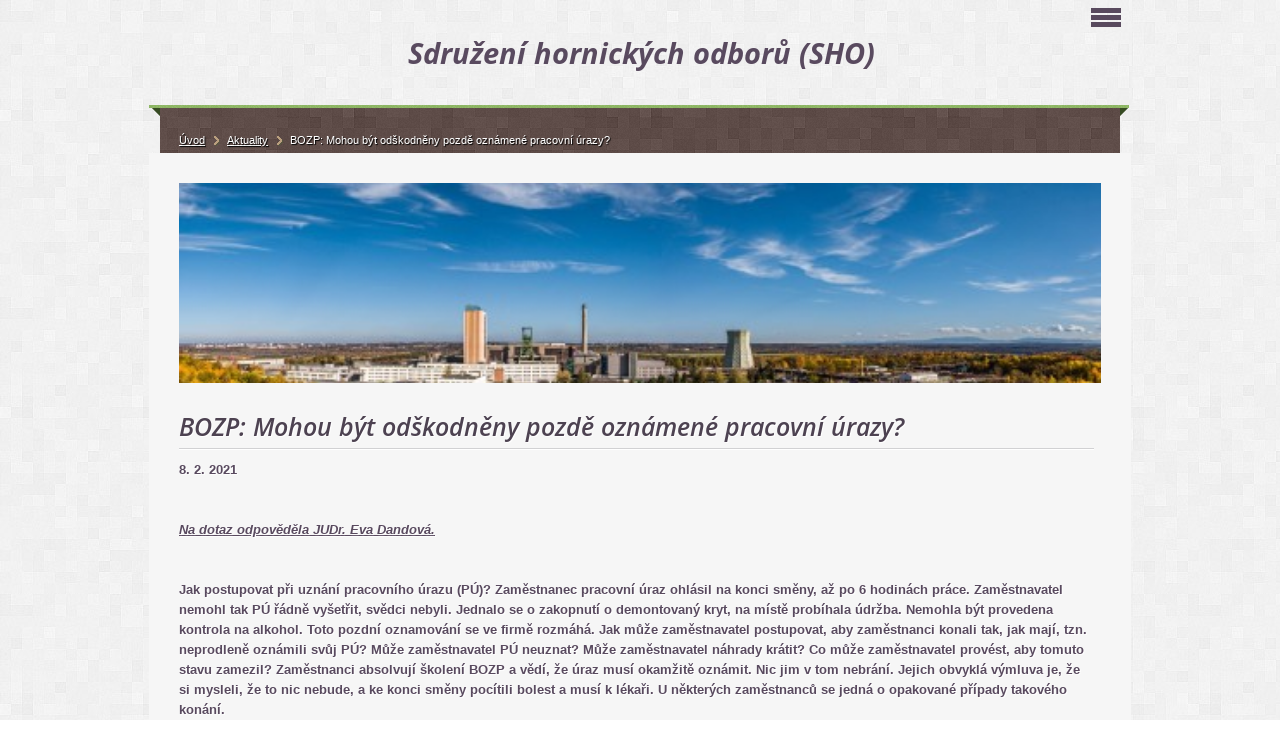

--- FILE ---
content_type: text/html; charset=UTF-8
request_url: https://www.odbory-sho.cz/clanky/aktuality/bozp--mohou-byt-odskodneny-pozde-oznamene-pracovni-urazy-.html
body_size: 8510
content:
<?xml version="1.0" encoding="utf-8"?>
<!DOCTYPE html PUBLIC "-//W3C//DTD XHTML 1.0 Transitional//EN" "http://www.w3.org/TR/xhtml1/DTD/xhtml1-transitional.dtd">
<html lang="cs" xml:lang="cs" xmlns="http://www.w3.org/1999/xhtml" xmlns:fb="http://ogp.me/ns/fb#">

      <head>

        <meta http-equiv="content-type" content="text/html; charset=utf-8" />
        <meta name="description" content="Odbory SHO" />
        <meta name="keywords" content="SHO" />
        <meta name="robots" content="all,follow" />
        <meta name="author" content="www.odbory-sho.cz" />
        <meta name="viewport" content="width=device-width, initial-scale=1.0">
        
        <title>
            Sdružení hornických odborů (SHO) - Aktuality - BOZP: Mohou být odškodněny pozdě oznámené pracovní úrazy?
        </title>
        <link rel="stylesheet" href="https://s3a.estranky.cz/css/d1000000302.css?nc=2078822850" type="text/css" /><style type="text/css">#logo-in-content { background: #F6F6F6 url('/img/ulogo.41.jpeg') no-repeat; }</style>
<link rel="stylesheet" href="//code.jquery.com/ui/1.12.1/themes/base/jquery-ui.css">
<script src="//code.jquery.com/jquery-1.12.4.js"></script>
<script src="//code.jquery.com/ui/1.12.1/jquery-ui.js"></script>
<script type="text/javascript" src="https://s3c.estranky.cz/js/ui.js?nc=1" id="index_script" ></script><meta property="og:title" content="BOZP: Mohou být odškodněny pozdě oznámené pracovní úrazy?" />
<meta property="og:type" content="article" />
<meta property="og:url" content="https://www.odbory-sho.cz/clanky/aktuality/bozp--mohou-byt-odskodneny-pozde-oznamene-pracovni-urazy-.html" />
<meta property="og:image" content="https://www.odbory-sho.cz/img/picture/3125/chair-89156_1920.jpg" />
<meta property="og:site_name" content="Sdružení hornických odborů (SHO)" />
<meta property="og:description" content="    Na dotaz odpověděla JUDr. Eva Dandová.   Jak postupovat při uznání pracovního úrazu (PÚ)? Zaměst..." />
			<script type="text/javascript">
				dataLayer = [{
					'subscription': 'true',
				}];
			</script>
			
    </head>
    <body class=" contact-active">
        <!-- Wrapping the whole page, may have fixed or fluid width -->
        <div id="whole-page">

            

            <!-- Because of the matter of accessibility (text browsers,
            voice readers) we include a link leading to the page content and
            navigation } you'll probably want to hide them using display: none
            in your stylesheet -->

            <a href="#articles" class="accessibility-links">Jdi na obsah</a>
            <a href="#navigation" class="accessibility-links">Jdi na menu</a>

            <!-- We'll fill the document using horizontal rules thus separating
            the logical chunks of the document apart -->
            <hr />

            
            
            <!-- block for skyscraper and rectangle  -->
            <div id="sticky-box">
                <div id="sky-scraper-block">
                    
                    
                </div>
            </div>
            

            <!-- block for skyscraper and rectangle  -->

            <!-- Wrapping the document's visible part -->
            <div id="document">
                <div id="in-document">
                    
                    <!-- Hamburger icon -->
                    <button type="button" class="menu-toggle" onclick="menuToggle()" id="menu-toggle">
                    	<span></span>
                    	<span></span>
                    	<span></span>
                    </button>
                    
                    <!-- header -->
  <div id="header">
     <div class="inner_frame">
        <!-- This construction allows easy image replacement -->
        <h1 class="head-center">
  <a href="https://www.odbory-sho.cz/" title="Sdružení hornických odborů (SHO)" style="color: 339966;"><span>Sdružení hornických odborů (SHO)</span></a>
  <span title="Sdružení hornických odborů (SHO)">
  </span>
</h1>
        <div id="header-decoration" class="decoration">
        </div>
     </div>
  </div>
<!-- /header -->


                    <!-- Possible clearing elements (more through the document) -->
                    <div id="clear1" class="clear">
                        &nbsp;
                    </div>
                    <hr />

                    <!-- body of the page -->
                    <div id="body">

                        <div id="nav-column">
                            <!-- Such navigation allows both horizontal and vertical rendering -->
<div id="navigation">
    <div class="inner_frame">
        <h2>Menu
            <span id="nav-decoration" class="decoration"></span>
        </h2>
        <nav>
            <menu class="menu-type-onmouse">
                <li class="">
  <a href="/"><span>Úvod</span></a>
     
</li><li class="">
  <a href="/clanky/aktuality-ve-zkratce.html"><span>Aktuality ve zkratce</span></a>
     
</li><li class="">
  <a href="/clanky/kontakty.html"><span>Kontakty</span></a>
     
</li><li class="">
  <a href="/clanky/bozp/"><span>BOZP</span></a>
     
</li><li class="">
  <a href="/clanky/aktuality/"><span>Aktuality</span></a>
     
</li><li class="">
  <a href="/fotoalbum/"><span>Fotoalbum</span></a>
     
</li><li class="">
  <a href="/clanky/pravni-sluzby/"><span>Právní služby</span></a>
     
</li><li class="level_1 dropdown">
  <a href="/clanky/dokumenty-predpisy-zakony/"><span>Dokumenty předpisy zákony</span></a>
     <ul class="level_2">
<li class="">
  <a href="/clanky/dokumenty-predpisy-zakony/znacky-a-signaly/"><span>Značky a signály</span></a>
</li><li class="">
  <a href="/clanky/dokumenty-predpisy-zakony/zakony-o-zdravotnich-sluzbach/"><span>Zákony o zdravotních službách</span></a>
</li><li class="">
  <a href="/clanky/dokumenty-predpisy-zakony/hygiena/"><span>Hygiena</span></a>
</li><li class="">
  <a href="/clanky/dokumenty-predpisy-zakony/predpisy-povrch/"><span>Předpisy povrch</span></a>
</li><li class="">
  <a href="/clanky/dokumenty-predpisy-zakony/pracovni-urazy-a-oopp/"><span>Pracovní úrazy a OOPP</span></a>
</li><li class="">
  <a href="/clanky/dokumenty-predpisy-zakony/predpisy-dul/"><span>Předpisy důl</span></a>
</li><li class="">
  <a href="/clanky/dokumenty-predpisy-zakony/dokumenty-na-stazeni/"><span>Dokumenty na stažení</span></a>
</li><li class="">
  <a href="/clanky/dokumenty-predpisy-zakony/ridici-akty/"><span>Řídící akty</span></a>
</li>
</ul>
</li><li class="level_1 dropdown">
  <a href="/clanky/dul-csm/"><span>Důl ČSM</span></a>
     <ul class="level_2">
<li class="">
  <a href="/clanky/dul-csm/aktuality/"><span>Aktuality</span></a>
</li><li class="">
  <a href="/clanky/dul-csm/kontakty/"><span>Kontakty</span></a>
</li><li class="">
  <a href="/clanky/dul-csm/funkcionari-zv-rk-od-1.1.2024/"><span>Funkcionáři ZV RK od 1.1.2024</span></a>
</li><li class="">
  <a href="/clanky/dul-csm/videa/"><span>Videa</span></a>
</li>
</ul>
</li><li class="level_1 dropdown">
  <a href="/clanky/dul-karvina/"><span>Důl Karviná</span></a>
     <ul class="level_2">
<li class="">
  <a href="/clanky/dul-karvina/kontakty/"><span>Kontakty</span></a>
</li><li class="">
  <a href="/clanky/dul-karvina/na-stazeni/"><span>Na stažení</span></a>
</li>
</ul>
</li><li class="level_1 dropdown">
  <a href="/clanky/dul-paskov/"><span>Důl Paskov</span></a>
     <ul class="level_2">
<li class="">
  <a href="/clanky/dul-paskov/aktuality/"><span>Aktuality</span></a>
</li><li class="">
  <a href="/clanky/dul-paskov/kontakty/"><span>Kontakty</span></a>
</li><li class="">
  <a href="/clanky/dul-paskov/dohody--dodatky-ke-ks--dokumenty/"><span>Dohody, dodatky ke KS, dokumenty</span></a>
</li><li class="">
  <a href="/clanky/dul-paskov/kolektivni-smlouva-2014-2018/"><span>Kolektivní smlouva 2014-2018</span></a>
</li>
</ul>
</li><li class="">
  <a href="/clanky/povrchova-pracoviste-okd/"><span>Povrchová pracoviště OKD</span></a>
     
</li><li class="level_1 dropdown">
  <a href="/clanky/hornicke-duchody/"><span>Hornické důchody</span></a>
     <ul class="level_2">
<li class="">
  <a href="/clanky/hornicke-duchody/prezentace-sho/"><span>Prezentace SHO</span></a>
</li><li class="">
  <a href="/clanky/hornicke-duchody/podminky-priznani-starobniho-duchodu/"><span>Podmínky přiznání starobního důchodu </span></a>
</li><li class="">
  <a href="/clanky/hornicke-duchody/komentovane-narizeni-vlady-c.-363-2009-sb./"><span>Komentované NAŘÍZENÍ VLÁDY č. 363/2009 Sb.</span></a>
</li><li class="">
  <a href="/clanky/hornicke-duchody/co-os-phgn-dela-a-delal-pro-hornicke-duchody-/"><span>Co OS PHGN dělá a dělal pro hornické důchody?</span></a>
</li>
</ul>
</li><li class="">
  <a href="/clanky/ochrana-osobnich-udaju.html"><span>Ochrana osobních údajů</span></a>
     
</li><li class="level_1 dropdown">
  <a href="/clanky/rros-cmkos-msk/"><span>RROS ČMKOS MSK</span></a>
     <ul class="level_2">
<li class="">
  <a href="/clanky/rros-cmkos-msk/o-nas/"><span>O nás</span></a>
</li><li class="">
  <a href="/clanky/rros-cmkos-msk/kontakty/"><span>Kontakty</span></a>
</li><li class="">
  <a href="/clanky/rros-cmkos-msk/seznam-clenu-rros/"><span>Seznam členů RROS</span></a>
</li><li class="">
  <a href="/clanky/rros-cmkos-msk/aktuality/"><span>Aktuality</span></a>
</li><li class="">
  <a href="/clanky/rros-cmkos-msk/zapisy-ze-zasedani-rros/"><span>Zápisy ze zasedání RROS</span></a>
</li>
</ul>
</li>
            </menu>
        </nav>
        <div id="clear6" class="clear">
          &nbsp;
        </div>
    </div>
</div>
<!-- menu ending -->

                            <div id="clear2" class="clear">
                                &nbsp;
                            </div>
                            <hr />

                            <!-- main page content -->
                            <div id="content">
    
                                <div id="logo-in-content">
                                </div>
                                 
                                <!-- Article -->
  <div class="article">
    <!-- With headline can be done anything (i.e. image replacement) -->
<h2>
  <span class="span-a-title">BOZP: Mohou být odškodněny pozdě oznámené pracovní úrazy?</span>
  <span class="decoration" title="BOZP: Mohou být odškodněny pozdě oznámené pracovní úrazy?">
  </span></h2>

    <!--\ u_c_a_message \-->
    
    <!-- Text of the article -->
    <div class="first">
  <strong class="date">
    8. 2. 2021</strong>
</div>

    <div class="editor-area">
  <p>&nbsp;</p>

<p>&nbsp;</p>

<p><u><em><strong>Na dotaz odpověděla JUDr. Eva Dandová.</strong></em></u></p>

<p>&nbsp;</p>

<p><br />
<strong>Jak postupovat při uznání pracovního úrazu (PÚ)? Zaměstnanec pracovní úraz ohlásil na konci směny, až po 6 hodinách práce. Zaměstnavatel nemohl tak PÚ řádně vyšetřit, svědci nebyli. Jednalo se o zakopnutí o demontovaný kryt, na místě probíhala údržba. Nemohla být provedena kontrola na alkohol. Toto pozdní oznamování se ve firmě rozmáhá. Jak může zaměstnavatel postupovat, aby zaměstnanci konali tak, jak mají, tzn. neprodleně oznámili svůj PÚ? Může zaměstnavatel PÚ neuznat? Může zaměstnavatel náhrady krátit? Co může zaměstnavatel provést, aby tomuto stavu zamezil? Zaměstnanci absolvují školení BOZP a vědí, že úraz musí okamžitě oznámit. Nic jim v tom nebrání. Jejich obvyklá výmluva je, že si mysleli, že to nic nebude, a ke konci směny pocítili bolest a musí k lékaři. U některých zaměstnanců se jedná o opakované případy takového konání.</strong></p>

<p>&nbsp;</p>

<p>V případě, že zaměstnavatel nemůže vyšetřit příčiny a okolnosti úrazu, tak podle mne nemůže úraz uznat. Z Vašeho dotazu nevyplývá, zda zaměstnanec se nějak poranil a jestli bylo zjevné, že utrpěl úraz, ale když pouze tvrdí, že zakopl a upadl, nikdo ho neviděl, nic se mu nestalo a nyní po 6 hodinách ho bolí koleno a jde k lékaři, tak nemůže také dokázat, co se stalo. Koleno ho mohlo začít bolet již včera večer, to už se neprokáže. V takovém případě, kdy zaměstnanec nemá ani jednoho svědka, bych skutečně být zaměstnavatelem úraz neuznala. Odpovědnost zaměstnavatele je velice široká, ale má také své meze.</p>

<p>&nbsp;</p>

<p>Je třeba vyjít z toho, že zaměstnanec byl řádně proškolen, že ví, že jeho zákonnou povinností je oznamovat svému nadřízenému vedoucímu zaměstnanci nedostatky a závady na pracovišti, které ohrožují nebo by bezprostředně a závažným způsobem mohly ohrozit bezpečnost nebo zdraví zaměstnanců při práci, a především že je povinen bezodkladně oznamovat svému nadřízenému vedoucímu zaměstnanci svůj pracovní úraz, pokud mu to jeho zdravotní stav dovolí, a pracovní úraz jiného zaměstnance, popřípadě úraz jiné fyzické osoby, jehož byl svědkem, a spolupracovat při objasňování jeho příčin [&sect; 106 odst. 4 písm. f) a h) zákoníku práce].</p>

<p>&nbsp;</p>

<p>Bez bezodkladného oznámení úrazu nelze řádně vyšetřit příčiny a okolnosti úrazu. Od toho je kniha úrazů, aby se do ní zaznamenal každý úraz, i úraz kvůli kterému nakonec zaměstnanec ani nejde k lékaři (např. drobné říznutí, píchnutí apod.). Kniha úrazů je určena k tomu, aby se v ní zaznamenaly skutečně všechny úrazy, ke kterým na pracovišti dojde a které mohou způsobit zdravotní komplikace třeba až za dva dny nebo i později. Toto je pak třeba zaměstnancům opakovat na školeních a dbát na to, aby při objasňování takových případů spolupůsobili i vedoucí zaměstnanci. Víme, že péče o bezpečnost a ochranu zdraví při práci uložená zaměstnavateli je nedílnou a rovnocennou součástí pracovních povinností vedoucích zaměstnanců na všech stupních řízení v rozsahu pracovních míst, která zastávají, a ti musí v tomto směru odpovídat za své podřízené a musí při objasňování takových úrazů pomáhat.</p>

<p>&nbsp;</p>

<p>Z Vašeho dotazu nevyplývá, o jak velkou firmu se jedná, ale možná by stálo za úvahu zavést u vás systém řízení BOZP dle normy ISO 45001. Na jejím základě může firma získat celou řadu výhod a přínosů, které se týkají zejména snížení pracovních úrazů a zlepšení bezpečnosti a ochrany zdraví při práci.</p>

<p>&nbsp;</p>

<p>&nbsp;</p>

<p align="center"><img alt="chair-89156_1920.jpg" class="text-picture" height="357" src="/img/picture/3125/chair-89156_1920.jpg" width="540" /></p>

<p style="text-align: center;">ilustrační foto (Zdroj: Pixabay)</p>

<p>&nbsp;</p>

<p>&nbsp;</p>

<p>&nbsp;</p>

<p>&nbsp;</p>

<p>&nbsp;</p>

<p>&nbsp;</p>

<p>Autor: Dandová Eva</p>

<p>Zdroj: <a href="https://www.bozpinfo.cz/mohou-byt-odskodneny-pozde-oznamene-pracovni-urazy" target="_blank">bozpinfo.cz</a></p>

  <div class="article-cont-clear clear">
    &nbsp;
  </div>
</div>

    
    <div class="fb-like" data-href="https://www.odbory-sho.cz/clanky/aktuality/bozp--mohou-byt-odskodneny-pozde-oznamene-pracovni-urazy-.html" data-layout="standard" data-show-faces="false" data-action="like" data-share="false" data-colorscheme="light"></div>

    

    
      
    <!--/ u_c_a_comments /-->
  </div>
<!-- /Article -->
  
                            </div>
                            
                            <!-- /main page content -->

                            <!-- Side column left/right -->
                            <div class="column">

                                <!-- Inner column -->
                                <div class="inner_frame inner-column">

                                    <!-- Search -->
  <div id="search" class="section">
    <h2>Vyhledávání
      <span id="search-decoration" class="decoration">
      </span></h2>
    <div class="inner_frame">
      <form action="https://katalog.estranky.cz/" method="post">
        <fieldset>
          <input type="hidden" id="uid" name="uid" value="1253252" />
          <input name="key" id="key" />
          <span class="clButton">
          <input type="submit" id="sendsearch" value="Vyhledat" />
          </span>
        </fieldset>
      </form>
    </div>
  </div>
<!-- /Search -->
<hr />
                                    
                                    
                                    
                                    
                                    
                                    
                                    
                                    
                                    
                                    <!-- Contact -->
  <div id="contact-nav" class="section">
    <h2>Kontakt
      <span id="contact-nav-decoration" class="decoration">
      </span></h2>
    <div class="inner_frame">
      <address>
        <p class="contact_name">Sdružení hornických odborů (SHO)</p><p class="contact_adress">Předseda SHO: Jiří Waloszek<br />
<br />
SHO<br />
Klimšova 1756<br />
735 41 Petřvald<br />
<br />
Datová schránka: dwm3kh8<br />
<br />
Sekretariát: Milada Kračmarová<br />
odborysho@seznam.cz<br />
<br />
Správce webových stránek: <br />
webmaster@odbory-sho.cz  <br />
<br />
X: https://twitter.com/odborySHO</p>
      </address>
    </div>
  </div>
<!-- /Contact -->

                                    
                                    <!-- Own code -->
  <div class="section own-code-nav">
    <h2>Burza komodity
      <span class="decoration own-code-nav">
      </span></h2>
    <div class="inner_frame">
      <!--komodity start -->
<div id="komodity_main" style="border:1px solid silver">
<marquee id="komodity_ticker" scrollamount="2" scrolldelay="10" behavior="scroll" loop="infinite" OnMouseOver="this.stop()" OnMouseOut="this.start()">
<a style="color: black; text-decoration: none;" href="https://www.kurzy.cz/" 
title="Kurzy.cz - měny, akcie, finance, forex, komodity, hypotéky, spoření..">Kurzy.cz</a> 
<a style="color: black; text-decoration: none;" href="https://www.kurzy.cz/komodity/"
title="Komodity - Zlato, ropa, Cukr, zemědělské, ceny a grafy" 
id="komodity_datum">Komodity a deriváty</a>
<span id="k__t">
<span style="padding-left:20px;padding-right:20px;border-left:2px solid #BBBBBB;border-right:2px solid #DDDDDD;"><a 
href="https://www.kurzy.cz/komodity/zlato-graf-vyvoje-ceny/" id="k__zlato_ecbot" title="Zlato">Zlato</a>
<span id="kk__zlato_ecbot"></span>
<img src="https://img.kurzy.cz/i/flag/arrU.GIF" alt="Změna" id="kz__zlato_ecbot" style="border:0" />
<span id="kc__zlato_ecbot"></span>
</span>
<span style="padding-left:20px;padding-right:20px;border-left:2px solid #BBBBBB;border-right:2px solid #DDDDDD;"><a 
href="https://www.kurzy.cz/komodity/topny-olej-graf-vyvoje-ceny/" id="k__topny_olej" title="Topný olej">Topný olej</a>
<span id="kk__topny_olej"></span>
<img src="https://img.kurzy.cz/i/flag/arrU.GIF" alt="Změna" id="kz__topny_olej" style="border:0" />
<span id="kc__topny_olej"></span>
</span>
<span style="padding-left:20px;padding-right:20px;border-left:2px solid #BBBBBB;border-right:2px solid #DDDDDD;"><a 
href="https://www.kurzy.cz/komodity/zemni-plyn-graf-vyvoje-ceny/" id="k__zemni_plyn" title="Zemní plyn">Zemní plyn</a>
<span id="kk__zemni_plyn"></span>
<img src="https://img.kurzy.cz/i/flag/arrU.GIF" alt="Změna" id="kz__zemni_plyn" style="border:0" />
<span id="kc__zemni_plyn"></span>
</span>
<span style="padding-left:20px;padding-right:20px;border-left:2px solid #BBBBBB;border-right:2px solid #DDDDDD;"><a 
href="https://www.kurzy.cz/komodity/motorova-nafta-graf-vyvoje-ceny/" id="k__motorova_nafta" title="Motorová nafta">Motorová nafta</a>
<span id="kk__motorova_nafta"></span>
<img src="https://img.kurzy.cz/i/flag/arrU.GIF" alt="Změna" id="kz__motorova_nafta" style="border:0" />
<span id="kc__motorova_nafta"></span>
</span>
<span style="padding-left:20px;padding-right:20px;border-left:2px solid #BBBBBB;border-right:2px solid #DDDDDD;"><a 
href="https://www.kurzy.cz/komodity/uhli-us-index-graf-vyvoje-ceny/" id="k__uhli" title="Uhlí US index">Uhlí US index</a>
<span id="kk__uhli"></span>
<img src="https://img.kurzy.cz/i/flag/arrU.GIF" alt="Změna" id="kz__uhli" style="border:0" />
<span id="kc__uhli"></span>
</span>
</span>
</marquee>
</div>
<script src="https://data.kurzy.cz/export/komodity-cs.js" type="text/javascript"> </script>

<!--komodity end -->
                                                                          
    </div>
  </div>
<!-- /Own code -->
<hr />
<!-- Own code -->
  <div class="section own-code-nav">
    <h2>Počasí
      <span class="decoration own-code-nav">
      </span></h2>
    <div class="inner_frame">
      <a href="http://www.slunecno.cz/mista/karvina-40"><img src="http://www.slunecno.cz/predpoved-na-web.php?m=40&amp;p1=C4A389&amp;t1=030202&amp;p2=FFFFFC&amp;modern" alt="Počasí Karviná - Slunečno.cz" style="border: 0px;" /></a>                                                                          
    </div>
  </div>
<!-- /Own code -->
<hr />

                                    
                                    <!-- Favorite links -->
  <div id="links" class="section">
    <h2>Oblíbené odkazy
        <span id="links-decoration" class="decoration">
        </span></h2>
    <div class="inner_frame">
      <ul>
        <li class="first ">
  <a href="http://www.osphgn.estranky.cz/" title="OS PHGN">
  OS PHGN</a></li><li class="">
  <a href="http://www.cmkos.cz/" title="ČMKOS">
  ČMKOS</a></li><li class="">
  <a href="https://twitter.com/odborySHO" title="X SHO">
  X SHO</a></li><li class="last ">
  <a href="https://www.okd.cz/cs/media/mesicnik-hornik" title="Měsíčník Horník">
  Měsíčník Horník</a></li>
      </ul>
    </div>
  </div>
<!-- /Favorite links -->
<hr />

                                    
                                    
                                    <!-- Stats -->
  <div id="stats" class="section">
    <h2>Statistiky
      <span id="stats-decoration" class="decoration">
      </span></h2>
    <div class="inner_frame">
      <!-- Keeping in mind people with disabilities (summary, caption) as well as worshipers of semantic web -->
      <table summary="Statistiky">

        <tfoot>
          <tr>
            <th scope="row">Online:</th>
            <td>30</td>
          </tr>
        </tfoot>

        <tbody>
          <tr>
            <th scope="row">Celkem:</th>
            <td>2901148</td>
          </tr>
          <tr>
            <th scope="row">Měsíc:</th>
            <td>55457</td>
          </tr>
          <tr>
            <th scope="row">Den:</th>
            <td>1790</td>
          </tr>
        </tbody>
      </table>
    </div>
  </div>
<!-- Stats -->
<hr />
                                </div>
                                <!-- /Inner column -->

                                <div id="clear4" class="clear">
                                    &nbsp;
                                </div>

                            </div>
                            <!-- end of first column -->

                        </div>

                        <!-- Breadcrumb navigation -->
<div id="breadcrumb-nav">
  <a href="/">Úvod</a><a href="/clanky/aktuality/">Aktuality</a><span>BOZP: Mohou být odškodněny pozdě oznámené pracovní úrazy?</span>
</div>
<hr />


                        <div id="clear3" class="clear">
                            &nbsp;
                        </div>
                        <hr />


                        <div id="decoration2" class="decoration">
                        </div>
                        <!-- /Meant for additional graphics inside the body of the page -->
                    </div>
                    <!-- /body -->

                    <div id="clear5" class="clear">
                        &nbsp;
                    </div>

                    <hr />

                    <div id="clear7" class="clear">
                        &nbsp;
                    </div>

                    <div id="decoration3" class="decoration">
                    </div>
                    <div id="decoration4" class="decoration">
                    </div>
                    <!-- /Meant for additional graphics inside the document -->

                </div>
            </div>

                            <!-- Footer -->
                <div id="footer">
                    <div class="inner_frame">
                        <p>
                            &copy; 2026 eStránky.cz <span class="hide">|</span> <a class="promolink promolink-paid" href="//www.estranky.cz/" title="Tvorba webových stránek zdarma, jednoduše a do 5 minut."><strong>Tvorba webových stránek</strong></a> 
                             | <span id="slicesinfo-a-2745" class="hslice">
     <a href="javascript:index_slices_add('https://odbory-sho.estranky.cz/rss/slices/a/2745/data.xml', 'BOZP: Mohou být odškodněny pozdě oznámené pracovní úrazy?')" title="Přejete si být informování o aktualizacích stránky? Přidejte si ji do oblíbených jako aktivní odkaz. (Pouze IE8 a vyšší.)">WebSlice</a>
      <span style="display: none;" class="entry-title">BOZP: Mohou být odškodněny pozdě oznámené pracovní úrazy?</span>
      <a rel="feedurl" href="https://odbory-sho.estranky.cz/rss/slices/a/2745/data.xml"></a>
    </span>

                             | <a class="print" href="javascript:window.print()">Tisk</a>
                             | <span class="updated">Aktualizováno:  18. 1. 2026</span>
                             | <a class="up" href="#whole-page">Nahoru &uarr;</a>
                            
                            
                        </p>
                        
                        
                    </div>
                </div>
                <!-- /Footer -->

            <div id="decoration5" class="decoration">
            </div>
            <div id="decoration6" class="decoration">
            </div>
            <!-- /Meant for additional graphics inside the page -->
            
            <!-- block for board position-->
        </div>
        <div id="fb-root"></div>
<script async defer src="https://connect.facebook.net/cs_CZ/sdk.js#xfbml=1&version=v3.2&appId=979412989240140&autoLogAppEvents=1"></script><!-- NO GEMIUS -->
    </body>
</html>